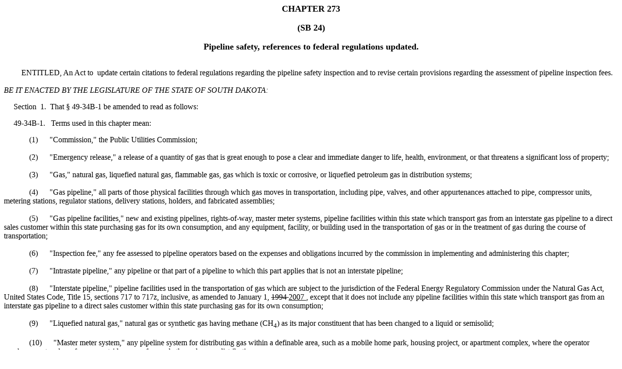

--- FILE ---
content_type: text/html
request_url: https://mylrc.sdlegislature.gov/api/Documents/SessionLaw/113698.html?Year=2007
body_size: 9048
content:
<HTML>
<HEAD>
<TITLE>2007 Session Laws Chapter 273</TITLE>
<META NAME="Keywords" Content="2007 Session Law Chapter 273">
<META NAME="Description" Content="2007 Session Law Chapter 273">
</HEAD>
<BODY>
                                                                                                                                                                                                    
<!-- File converted by Wp2Html Version 3.0  -->
<!-- Email Andy.Scriven@research.natpower.co.uk for more details  -->

<!-- WP Style Open: Unknown --><!-- WP Style End: Unknown -->

<!-- WP Style Open: CTR --></Div><Div align="center"><!-- WP Style End: CTR -->

<!-- WP Paired Style On: HDNG_ATT --><font size=+1><b> <!-- WP Style End: HDNG_ATT -->
CHAPTER 273<br>
<p>
(SB 24)<br>
<p>
Pipeline safety, references to federal regulations updated.
<!-- WP Paired Style Off: HDNG_ATT --></b></font><!-- WP Style End: HDNG_ATT -->
<br>
</Div>
<Div align="full"><br>

<!-- WP Style Open: P7 --></Div><Div align="full">&nbsp;&nbsp;&nbsp;&nbsp;&nbsp;&nbsp;&nbsp;&nbsp;<!-- WP Style End: P7 -->

<!-- WP Style Open: ANACT -->ENTITLED, An Act to&nbsp;<!-- WP Style End: ANACT -->

<!-- WP Paired Style On: TITLE --><!-- WP Style End: TITLE -->
update certain citations to federal regulations regarding the pipeline safety
inspection and to revise certain provisions regarding the assessment of pipeline inspection fees.
<!-- WP Paired Style Off: TITLE --><!-- WP Style End: TITLE -->
<br>
<br>

<!-- WP Style Open: ENACT --><i>BE IT ENACTED BY THE LEGISLATURE OF THE STATE OF SOUTH DAKOTA:</i><!-- WP Style End: ENACT -->
<br>
<p>

<!-- WP Style Open: BSEC -->&nbsp;&nbsp;&nbsp;&nbsp;<!-- WP Style End: BSEC -->

<!-- WP Paired Style On: BSECNUM -->Section<!-- WP Style End: BSECNUM -->

<!-- WP Paired Style Off: BSECNUM -->&nbsp;1.&nbsp;<!-- WP Style End: BSECNUM -->
That 
<!-- WP Style Open: SECTSYM -->&#167;<!-- WP Style End: SECTSYM -->
 
<!-- WP Paired Style On: SNUM --><!-- WP Style End: SNUM -->
49-34B-1
<!-- WP Paired Style Off: SNUM --><!-- WP Style End: SNUM -->
 be amended to read as follows:<br>
<p>

<!-- WP Paired Style On: STAT --><!-- WP Style End: STAT -->

<!-- WP Paired Style On: SENU -->&nbsp;&nbsp;&nbsp;&nbsp;<!-- WP Style End: SENU -->
49-34B-1.
<!-- WP Paired Style Off: SENU -->&nbsp;<!-- WP Style End: SENU -->

<!-- WP Paired Style On: CL --><!-- WP Style End: CL -->
<!-- Definition of terms.-->
<!-- WP Paired Style Off: CL --><!-- WP Style End: CL -->
Terms used in this chapter mean:<br>
<p>

<!-- WP Style Open: P1 --></Div><Div align="full">&nbsp;&nbsp;&nbsp;&nbsp;&nbsp;&nbsp;&nbsp;&nbsp;&nbsp;&nbsp;&nbsp;&nbsp;<!-- WP Style End: P1 -->
(1)
<!-- WP Style Open: IN -->&nbsp;&nbsp;&nbsp;&nbsp;<!-- WP Style End: IN -->
&quot;Commission,&quot; the Public Utilities Commission;<br>
<br>

<!-- WP Style Open: P1 --></Div><Div align="full">&nbsp;&nbsp;&nbsp;&nbsp;&nbsp;&nbsp;&nbsp;&nbsp;&nbsp;&nbsp;&nbsp;&nbsp;<!-- WP Style End: P1 -->
(2)
<!-- WP Style Open: IN -->&nbsp;&nbsp;&nbsp;&nbsp;<!-- WP Style End: IN -->
&quot;Emergency release,&quot; a release of a quantity of gas that is great enough to pose a clear
and immediate danger to life, health, environment, or that threatens a significant loss
of property;<br>
<br>

<!-- WP Style Open: P1 --></Div><Div align="full">&nbsp;&nbsp;&nbsp;&nbsp;&nbsp;&nbsp;&nbsp;&nbsp;&nbsp;&nbsp;&nbsp;&nbsp;<!-- WP Style End: P1 -->
(3)
<!-- WP Style Open: IN -->&nbsp;&nbsp;&nbsp;&nbsp;<!-- WP Style End: IN -->
&quot;Gas,&quot; natural gas, liquefied natural gas, flammable gas, gas which is toxic or corrosive,
or liquefied petroleum gas in distribution systems;<br>
<br>

<!-- WP Style Open: P1 --></Div><Div align="full">&nbsp;&nbsp;&nbsp;&nbsp;&nbsp;&nbsp;&nbsp;&nbsp;&nbsp;&nbsp;&nbsp;&nbsp;<!-- WP Style End: P1 -->
(4)
<!-- WP Style Open: IN -->&nbsp;&nbsp;&nbsp;&nbsp;<!-- WP Style End: IN -->
&quot;Gas pipeline,&quot; all parts of those physical facilities through which gas moves in
transportation, including pipe, valves, and other appurtenances attached to pipe,
compressor units, metering stations, regulator stations, delivery stations, holders, and
fabricated assemblies;<br>
<br>

<!-- WP Style Open: P1 --></Div><Div align="full">&nbsp;&nbsp;&nbsp;&nbsp;&nbsp;&nbsp;&nbsp;&nbsp;&nbsp;&nbsp;&nbsp;&nbsp;<!-- WP Style End: P1 -->
(5)
<!-- WP Style Open: IN -->&nbsp;&nbsp;&nbsp;&nbsp;<!-- WP Style End: IN -->
&quot;Gas pipeline facilities,&quot; new and existing pipelines, rights-of-way, master meter
systems, pipeline facilities within this state which transport gas from an interstate gas
pipeline to a direct sales customer within this state purchasing gas for its own
consumption, and any equipment, facility, or building used in the transportation of gas
or in the treatment of gas during the course of transportation;<br>
<br>

<!-- WP Style Open: P1 --></Div><Div align="full">&nbsp;&nbsp;&nbsp;&nbsp;&nbsp;&nbsp;&nbsp;&nbsp;&nbsp;&nbsp;&nbsp;&nbsp;<!-- WP Style End: P1 -->
(6)
<!-- WP Style Open: IN -->&nbsp;&nbsp;&nbsp;&nbsp;<!-- WP Style End: IN -->
&quot;Inspection fee,&quot; any fee assessed to pipeline operators based on the expenses and
obligations incurred by the commission in implementing and administering this chapter;<br>
<br>

<!-- WP Style Open: P1 --></Div><Div align="full">&nbsp;&nbsp;&nbsp;&nbsp;&nbsp;&nbsp;&nbsp;&nbsp;&nbsp;&nbsp;&nbsp;&nbsp;<!-- WP Style End: P1 -->
(7)
<!-- WP Style Open: IN -->&nbsp;&nbsp;&nbsp;&nbsp;<!-- WP Style End: IN -->
&quot;Intrastate pipeline,&quot; any pipeline or that part of a pipeline to which this part applies that
is not an interstate pipeline;<br>
<br>

<!-- WP Style Open: P1 --></Div><Div align="full">&nbsp;&nbsp;&nbsp;&nbsp;&nbsp;&nbsp;&nbsp;&nbsp;&nbsp;&nbsp;&nbsp;&nbsp;<!-- WP Style End: P1 -->
(8)
<!-- WP Style Open: IN -->&nbsp;&nbsp;&nbsp;&nbsp;<!-- WP Style End: IN -->
&quot;Interstate pipeline,&quot; pipeline facilities used in the transportation of gas which are
subject to the jurisdiction of the Federal Energy Regulatory Commission under the
Natural Gas Act, United States Code, Title 15, sections 717 to 717z, inclusive, as
amended to January 1, 
<!-- WP Paired Style On: OLDLAW --><s><!-- WP Style End: OLDLAW -->
1994
<!-- WP Paired Style Off: OLDLAW --></s><!-- WP Style End: OLDLAW -->
 
<!-- WP Paired Style On: NEWLAW --><u><!-- WP Style End: NEWLAW -->
2007
<!-- WP Paired Style Off: NEWLAW --></u><!-- WP Style End: NEWLAW -->
, except that it does not include any pipeline facilities
within this state which transport gas from an interstate gas pipeline to a direct sales
customer within this state purchasing gas for its own consumption;<br>
<br>

<!-- WP Style Open: P1 --></Div><Div align="full">&nbsp;&nbsp;&nbsp;&nbsp;&nbsp;&nbsp;&nbsp;&nbsp;&nbsp;&nbsp;&nbsp;&nbsp;<!-- WP Style End: P1 -->
(9)
<!-- WP Style Open: IN -->&nbsp;&nbsp;&nbsp;&nbsp;<!-- WP Style End: IN -->
&quot;Liquefied natural gas,&quot; natural gas or synthetic gas having methane (CH<sub>4</sub>) as its major
constituent that has been changed to a liquid or semisolid;<br>
<br>

<!-- WP Style Open: P1 --></Div><Div align="full">&nbsp;&nbsp;&nbsp;&nbsp;&nbsp;&nbsp;&nbsp;&nbsp;&nbsp;&nbsp;&nbsp;&nbsp;<!-- WP Style End: P1 -->
(10)
<!-- WP Style Open: IN -->&nbsp;&nbsp;&nbsp;&nbsp;<!-- WP Style End: IN -->
&quot;Master meter system,&quot; any pipeline system for distributing gas within a definable area,
such as a mobile home park, housing project, or apartment complex, where the operator
purchases metered gas from an outside source for resale through a gas distribution
<p>
pipeline system and the gas distribution pipeline system supplies the ultimate consumer
who either purchases the gas directly through a meter or by other means, such as by
rents;<br>
<br>

<!-- WP Style Open: P1 --></Div><Div align="full">&nbsp;&nbsp;&nbsp;&nbsp;&nbsp;&nbsp;&nbsp;&nbsp;&nbsp;&nbsp;&nbsp;&nbsp;<!-- WP Style End: P1 -->
(11)
<!-- WP Style Open: IN -->&nbsp;&nbsp;&nbsp;&nbsp;<!-- WP Style End: IN -->
&quot;Pipeline operator,&quot; any person who owns or operates a pipeline;<br>
<br>

<!-- WP Style Open: P1 --></Div><Div align="full">&nbsp;&nbsp;&nbsp;&nbsp;&nbsp;&nbsp;&nbsp;&nbsp;&nbsp;&nbsp;&nbsp;&nbsp;<!-- WP Style End: P1 -->
(12)
<!-- WP Style Open: IN -->&nbsp;&nbsp;&nbsp;&nbsp;<!-- WP Style End: IN -->
&quot;Release,&quot; a spilling, leaking, pumping, pouring, emitting, emptying, discharging,
injecting, leaching, dumping, disposing, flowing, or any uncontrolled escape of a gas
from a pipeline; and<br>
<br>

<!-- WP Style Open: P1 --></Div><Div align="full">&nbsp;&nbsp;&nbsp;&nbsp;&nbsp;&nbsp;&nbsp;&nbsp;&nbsp;&nbsp;&nbsp;&nbsp;<!-- WP Style End: P1 -->
(13)
<!-- WP Style Open: IN -->&nbsp;&nbsp;&nbsp;&nbsp;<!-- WP Style End: IN -->
&quot;Transportation of gas,&quot; the gathering, transmission, or distribution of gas by pipeline
or the storage of gas.
<!-- WP Paired Style On: SCL --><!-- WP Style End: SCL -->
<b> <!-- Source:--></b><!--   SL 1994, ch 357, &#167;&nbsp;1; SL 1995, ch 264, &#167;&nbsp;1.-->
<!-- WP Paired Style Off: SCL --><!-- WP Style End: SCL -->

<!-- WP Paired Style Off: STAT --><!-- WP Style End: STAT -->
<br>
<br>

<!-- WP Style Open: BSEC -->&nbsp;&nbsp;&nbsp;&nbsp;<!-- WP Style End: BSEC -->

<!-- WP Paired Style On: BSECNUM -->Section<!-- WP Style End: BSECNUM -->

<!-- WP Paired Style Off: BSECNUM -->&nbsp;2.&nbsp;<!-- WP Style End: BSECNUM -->
That 
<!-- WP Style Open: SECTSYM -->&#167;<!-- WP Style End: SECTSYM -->
 
<!-- WP Paired Style On: SNUM --><!-- WP Style End: SNUM -->
49-34B-2
<!-- WP Paired Style Off: SNUM --><!-- WP Style End: SNUM -->
 be amended to read as follows:<br>
<p>

<!-- WP Paired Style On: STAT --><!-- WP Style End: STAT -->

<!-- WP Paired Style On: SENU -->&nbsp;&nbsp;&nbsp;&nbsp;<!-- WP Style End: SENU -->
49-34B-2.
<!-- WP Paired Style Off: SENU -->&nbsp;<!-- WP Style End: SENU -->

<!-- WP Paired Style On: CL --><!-- WP Style End: CL -->
<!-- Rural gathering facility exempt.-->
<!-- WP Paired Style Off: CL --><!-- WP Style End: CL -->
Any rural gathering facility as defined in 49 C.F.R. 
<!-- WP Paired Style On: OLDLAW --><s><!-- WP Style End: OLDLAW -->
192.1(b) (2)
<!-- WP Paired Style Off: OLDLAW --></s><!-- WP Style End: OLDLAW -->
 
<!-- WP Paired Style On: NEWLAW --><u><!-- WP Style End: NEWLAW -->
192.8
<!-- WP Paired Style Off: NEWLAW --></u><!-- WP Style End: NEWLAW -->
 as of
January&nbsp;1, 
<!-- WP Paired Style On: OLDLAW --><s><!-- WP Style End: OLDLAW -->
2005
<!-- WP Paired Style Off: OLDLAW --></s><!-- WP Style End: OLDLAW -->
 
<!-- WP Paired Style On: NEWLAW --><u><!-- WP Style End: NEWLAW -->
2007
<!-- WP Paired Style Off: NEWLAW --></u><!-- WP Style End: NEWLAW -->
, is exempt from this chapter.
<!-- WP Paired Style On: SCL --><!-- WP Style End: SCL -->
<b> <!-- Source:--></b><!--   SL 1994, ch 357, &#167;&nbsp;1A; SL 1997, ch 268, &#167;&nbsp;1; SL
1999, ch 230, &#167;&nbsp;1; SL 2001, ch 258, &#167;&nbsp;1; SL 2003, ch 240, &#167;&nbsp;1; SL 2005, ch 247, &#167;&nbsp;1.-->
<!-- WP Paired Style Off: SCL --><!-- WP Style End: SCL -->

<!-- WP Paired Style Off: STAT --><!-- WP Style End: STAT -->
<br>
<p>

<!-- WP Style Open: BSEC -->&nbsp;&nbsp;&nbsp;&nbsp;<!-- WP Style End: BSEC -->

<!-- WP Paired Style On: BSECNUM -->Section<!-- WP Style End: BSECNUM -->

<!-- WP Paired Style Off: BSECNUM -->&nbsp;3.&nbsp;<!-- WP Style End: BSECNUM -->
That 
<!-- WP Style Open: SECTSYM -->&#167;<!-- WP Style End: SECTSYM -->
 
<!-- WP Paired Style On: SNUM --><!-- WP Style End: SNUM -->
49-34B-3
<!-- WP Paired Style Off: SNUM --><!-- WP Style End: SNUM -->
 be amended to read as follows:<br>
<p>

<!-- WP Paired Style On: STAT --><!-- WP Style End: STAT -->

<!-- WP Paired Style On: SENU -->&nbsp;&nbsp;&nbsp;&nbsp;<!-- WP Style End: SENU -->
49-34B-3.
<!-- WP Paired Style Off: SENU -->&nbsp;<!-- WP Style End: SENU -->

<!-- WP Paired Style On: CL --><!-- WP Style End: CL -->
<!-- Pipeline safety inspection program created--Program for compliance.-->
<!-- WP Paired Style Off: CL --><!-- WP Style End: CL -->
There is created a pipeline safety inspection program. The federal safety standards
adopted as Code of Federal Regulations, title 49 appendix, parts 191, 192, 193, and 199 as
amended to January&nbsp;1, 
<!-- WP Paired Style On: OLDLAW --><s><!-- WP Style End: OLDLAW -->
2005
<!-- WP Paired Style Off: OLDLAW --></s><!-- WP Style End: OLDLAW -->
 
<!-- WP Paired Style On: NEWLAW --><u><!-- WP Style End: NEWLAW -->
2007
<!-- WP Paired Style Off: NEWLAW --></u><!-- WP Style End: NEWLAW -->
, are adopted as minimum safety standards for this chapter. The
commission shall establish and implement a compliance program to enforce these safety standards.
The program shall be established and implemented in a manner that fully complies with
requirements for state certification under the United States Code, title 49, section 60105, as
amended to January&nbsp;1, 
<!-- WP Paired Style On: OLDLAW --><s><!-- WP Style End: OLDLAW -->
2005
<!-- WP Paired Style Off: OLDLAW --></s><!-- WP Style End: OLDLAW -->
 
<!-- WP Paired Style On: NEWLAW --><u><!-- WP Style End: NEWLAW -->
2007
<!-- WP Paired Style Off: NEWLAW --></u><!-- WP Style End: NEWLAW -->
.
<!-- WP Paired Style On: SCL --><!-- WP Style End: SCL -->
<b> <!-- Source:--></b><!--   SL 1994, ch 357, &#167;&nbsp;2; SL 1995, ch 264, &#167;&nbsp;2; SL 1997,
ch 268, &#167;&nbsp;2; SL 1999, ch 230, &#167;&nbsp;2; SL 2001, ch 258, &#167;&nbsp;2; SL 2003, ch 240, &#167;&nbsp;2; SL 2005, ch 247,
&#167;&nbsp;2.-->
<!-- WP Paired Style Off: SCL --><!-- WP Style End: SCL -->

<!-- WP Paired Style Off: STAT --><!-- WP Style End: STAT -->
<br>
<p>

<!-- WP Style Open: BSEC -->&nbsp;&nbsp;&nbsp;&nbsp;<!-- WP Style End: BSEC -->

<!-- WP Paired Style On: BSECNUM -->Section<!-- WP Style End: BSECNUM -->

<!-- WP Paired Style Off: BSECNUM -->&nbsp;4.&nbsp;<!-- WP Style End: BSECNUM -->
That 
<!-- WP Style Open: SECTSYM -->&#167;<!-- WP Style End: SECTSYM -->
 
<!-- WP Paired Style On: SNUM --><!-- WP Style End: SNUM -->
49-34B-4
<!-- WP Paired Style Off: SNUM --><!-- WP Style End: SNUM -->
 be amended to read as follows:<br>
<p>

<!-- WP Paired Style On: STAT --><!-- WP Style End: STAT -->

<!-- WP Paired Style On: SENU -->&nbsp;&nbsp;&nbsp;&nbsp;<!-- WP Style End: SENU -->
49-34B-4.
<!-- WP Paired Style Off: SENU -->&nbsp;<!-- WP Style End: SENU -->

<!-- WP Paired Style On: CL --><!-- WP Style End: CL -->
<!-- Promulgation of safety standards--Considerations.-->
<!-- WP Paired Style Off: CL --><!-- WP Style End: CL -->
The commission may, by rules promulgated pursuant to chapter 1-26, establish
safety standards, but not more stringent than federal safety standards as provided by &#167;&nbsp;49-34B-3,
for the intrastate transportation of gas and gas pipeline facilities. The standards may apply to the
design, installation, inspection, testing, construction, extension, operation, replacement, and
maintenance of gas pipeline facilities. Standards affecting the design, installation, construction,
initial inspection, and initial testing do not apply to pipeline facilities in existence on the date the
standards are adopted by either this state or the federal government. The safety standards shall be
practicable and designed to meet the need for pipeline safety. In prescribing the standards, the
commission shall consider:<br>
<p>

<!-- WP Style Open: P1 --></Div><Div align="full">&nbsp;&nbsp;&nbsp;&nbsp;&nbsp;&nbsp;&nbsp;&nbsp;&nbsp;&nbsp;&nbsp;&nbsp;<!-- WP Style End: P1 -->
(1)
<!-- WP Style Open: IN -->&nbsp;&nbsp;&nbsp;&nbsp;<!-- WP Style End: IN -->
Relevant available pipeline safety data;<br>
<br>

<!-- WP Style Open: P1 --></Div><Div align="full">&nbsp;&nbsp;&nbsp;&nbsp;&nbsp;&nbsp;&nbsp;&nbsp;&nbsp;&nbsp;&nbsp;&nbsp;<!-- WP Style End: P1 -->
(2)
<!-- WP Style Open: IN -->&nbsp;&nbsp;&nbsp;&nbsp;<!-- WP Style End: IN -->
Whether the standards are appropriate for the particular type of pipeline transportation
of gas;<br>
<br>

<!-- WP Style Open: P1 --></Div><Div align="full">&nbsp;&nbsp;&nbsp;&nbsp;&nbsp;&nbsp;&nbsp;&nbsp;&nbsp;&nbsp;&nbsp;&nbsp;<!-- WP Style End: P1 -->
(3)
<!-- WP Style Open: IN -->&nbsp;&nbsp;&nbsp;&nbsp;<!-- WP Style End: IN -->
The reasonableness of any proposed standards;<br>
<br>

<!-- WP Style Open: P1 --></Div><Div align="full">&nbsp;&nbsp;&nbsp;&nbsp;&nbsp;&nbsp;&nbsp;&nbsp;&nbsp;&nbsp;&nbsp;&nbsp;<!-- WP Style End: P1 -->
(4)
<!-- WP Style Open: IN -->&nbsp;&nbsp;&nbsp;&nbsp;<!-- WP Style End: IN -->
The extent to which the standard will contribute to public safety; and<br>
<br>

<!-- WP Style Open: P1 --></Div><Div align="full">&nbsp;&nbsp;&nbsp;&nbsp;&nbsp;&nbsp;&nbsp;&nbsp;&nbsp;&nbsp;&nbsp;&nbsp;<!-- WP Style End: P1 -->
(5)
<!-- WP Style Open: IN -->&nbsp;&nbsp;&nbsp;&nbsp;<!-- WP Style End: IN -->
The existing standards established by the secretary of the United States Department of
Transportation pursuant to the United States Code, title 49, section 60101 et seq. as
amended to January&nbsp;1, 
<!-- WP Paired Style On: OLDLAW --><s><!-- WP Style End: OLDLAW -->
2005
<!-- WP Paired Style Off: OLDLAW --></s><!-- WP Style End: OLDLAW -->
 
<!-- WP Paired Style On: NEWLAW --><u><!-- WP Style End: NEWLAW -->
2007
<!-- WP Paired Style Off: NEWLAW --></u><!-- WP Style End: NEWLAW -->
.
<!-- WP Paired Style On: SCL --><!-- WP Style End: SCL -->
<b> <!-- Source:--></b><!--   SL 1994, ch 357, &#167;&nbsp;3; SL 1995, ch 264, &#167;&nbsp;3;
SL 1997, ch 268, &#167;&nbsp;3; SL 1999, ch 230, &#167;&nbsp;3; SL 2001, ch 258, &#167;&nbsp;3; SL 2003, ch 240,
&#167;&nbsp;3; SL 2005, ch 247, &#167;&nbsp;3.-->
<!-- WP Paired Style Off: SCL --><!-- WP Style End: SCL -->

<!-- WP Paired Style Off: STAT --><!-- WP Style End: STAT -->
<br>
<br>

<!-- WP Style Open: BSEC -->&nbsp;&nbsp;&nbsp;&nbsp;<!-- WP Style End: BSEC -->

<!-- WP Paired Style On: BSECNUM -->Section<!-- WP Style End: BSECNUM -->

<!-- WP Paired Style Off: BSECNUM -->&nbsp;5.&nbsp;<!-- WP Style End: BSECNUM -->
That 
<!-- WP Style Open: SECTSYM -->&#167;<!-- WP Style End: SECTSYM -->
 
<!-- WP Paired Style On: SNUM --><!-- WP Style End: SNUM -->
49-34B-9
<!-- WP Paired Style Off: SNUM --><!-- WP Style End: SNUM -->
 be amended to read as follows:<br>

<hr>

<!-- WP Paired Style On: STAT --><!-- WP Style End: STAT -->

<!-- WP Paired Style On: SENU -->&nbsp;&nbsp;&nbsp;&nbsp;<!-- WP Style End: SENU -->
49-34B-9.
<!-- WP Paired Style Off: SENU -->&nbsp;<!-- WP Style End: SENU -->

<!-- WP Paired Style On: CL --><!-- WP Style End: CL -->
<!-- Inspection fee for intrastate operators--Recovery of unreasonable fees--Pipeline
safety account established.-->
<!-- WP Paired Style Off: CL --><!-- WP Style End: CL -->
From each pipeline operator subject to the intrastate pipeline inspection authority
under this chapter, the commission shall assess and collect an inspection fee in an amount
calculated according to &#167;&nbsp;49-34B-10. To the extent it has jurisdiction, the commission shall allow
the operator full rate recovery of inspection fees. The inspection fee shall be assessed 
<!-- WP Paired Style On: OLDLAW --><s><!-- WP Style End: OLDLAW -->
no fewer than
thirty days after the end of the quarter
<!-- WP Paired Style Off: OLDLAW --></s><!-- WP Style End: OLDLAW -->
 
<!-- WP Paired Style On: NEWLAW --><u><!-- WP Style End: NEWLAW -->
annually
<!-- WP Paired Style Off: NEWLAW --></u><!-- WP Style End: NEWLAW -->
. The operator may, within thirty days after the
assessment is mailed, file written objections with the commission stating the grounds upon which
it claims that the assessment is not reasonable. The commission shall within thirty days of
receiving such objections hold a hearing and issue an order in accordance with its findings as to
the proper amount to be assessed to the operator. The order may be appealed pursuant to chapter
1-26. If an operator does not pay, or object to, the fee within thirty days after the assessment was
mailed, the commission may impose a delinquency fee of ten percent of the 
<!-- WP Paired Style On: OLDLAW --><s><!-- WP Style End: OLDLAW -->
quarterly
<!-- WP Paired Style Off: OLDLAW --></s><!-- WP Style End: OLDLAW -->
 inspection
fee and interest at the rate of fifteen percent per year on the portion of the fee not paid. Fees
collected under this section shall be credited to the pipeline safety account which is hereby
established in the state treasury. Any interest earned on money in the fund shall be deposited in the
fund. The money is continuously appropriated to the use of the commission to implement and
administer the provisions of this chapter.
<!-- WP Paired Style On: SCL --><!-- WP Style End: SCL -->
<b> <!-- Source:--></b><!--   SL 1994, ch 357, &#167;&nbsp;8.-->
<!-- WP Paired Style Off: SCL --><!-- WP Style End: SCL -->

<!-- WP Paired Style Off: STAT --><!-- WP Style End: STAT -->
<br>
<p>

<!-- WP Style Open: BSEC -->&nbsp;&nbsp;&nbsp;&nbsp;<!-- WP Style End: BSEC -->

<!-- WP Paired Style On: BSECNUM -->Section<!-- WP Style End: BSECNUM -->

<!-- WP Paired Style Off: BSECNUM -->&nbsp;6.&nbsp;<!-- WP Style End: BSECNUM -->
That 
<!-- WP Style Open: SECTSYM -->&#167;<!-- WP Style End: SECTSYM -->
 
<!-- WP Paired Style On: SNUM --><!-- WP Style End: SNUM -->
49-34B-10
<!-- WP Paired Style Off: SNUM --><!-- WP Style End: SNUM -->
 be amended to read as follows:<br>
<p>

<!-- WP Paired Style On: STAT --><!-- WP Style End: STAT -->

<!-- WP Paired Style On: SENU -->&nbsp;&nbsp;&nbsp;&nbsp;<!-- WP Style End: SENU -->
49-34B-10.
<!-- WP Paired Style Off: SENU -->&nbsp;<!-- WP Style End: SENU -->

<!-- WP Paired Style On: CL --><!-- WP Style End: CL -->
<!-- Calculating inspection fee for intrastate operators.-->
<!-- WP Paired Style Off: CL --><!-- WP Style End: CL -->
For each 
<!-- WP Paired Style On: OLDLAW --><s><!-- WP Style End: OLDLAW -->
quarter that an
<!-- WP Paired Style Off: OLDLAW --></s><!-- WP Style End: OLDLAW -->
 inspection fee 
<!-- WP Paired Style On: OLDLAW --><s><!-- WP Style End: OLDLAW -->
is to be
<!-- WP Paired Style Off: OLDLAW --></s><!-- WP Style End: OLDLAW -->
 assessed to intrastate gas pipeline
operators, the commission shall calculate its total actual expenses and obligations incurred in
implementing and administering this chapter. All expenses directly attributable to specific
intrastate pipeline facilities shall be directly charged to the appropriate pipeline operators on 
<!-- WP Paired Style On: OLDLAW --><s><!-- WP Style End: OLDLAW -->
a
quarterly
<!-- WP Paired Style Off: OLDLAW --></s><!-- WP Style End: OLDLAW -->
 
<!-- WP Paired Style On: NEWLAW --><u><!-- WP Style End: NEWLAW -->
an annual
<!-- WP Paired Style Off: NEWLAW --></u><!-- WP Style End: NEWLAW -->
 basis. For all expenses not directly attributable to intrastate gas distribution
facilities, the commission shall assess each pipeline operator for a pro rata share of the expenses
and obligations based on the number of meters in service on the preceding December thirty-first.
For all expenses not directly attributable to intrastate gas transmission and gathering facilities, the
commission shall assess each pipeline operator for a pro rata share of the expenses and obligations
based on the percentage of total miles to be inspected that are or will be operated by each pipeline
operator. For all expenses not directly attributable to intrastate liquefied petroleum gas facilities,
the commission shall assess each pipeline operator for a pro rata share of expenses and obligations
based on the percentage of total miles to be inspected that are or will be operated by each pipeline
operator, until the commission adopts a rule providing for metered billing of facilities carrying
liquefied petroleum gas.
<!-- WP Paired Style On: SCL --><!-- WP Style End: SCL -->
<b> <!-- Source:--></b><!--   SL 1994, ch 357, &#167;&nbsp;9.-->
<!-- WP Paired Style Off: SCL --><!-- WP Style End: SCL -->

<!-- WP Paired Style Off: STAT --><!-- WP Style End: STAT -->
<br>
<p>

<!-- WP Style Open: BSEC -->&nbsp;&nbsp;&nbsp;&nbsp;<!-- WP Style End: BSEC -->

<!-- WP Paired Style On: BSECNUM -->Section<!-- WP Style End: BSECNUM -->

<!-- WP Paired Style Off: BSECNUM -->&nbsp;7.&nbsp;<!-- WP Style End: BSECNUM -->
That 
<!-- WP Style Open: SECTSYM -->&#167;<!-- WP Style End: SECTSYM -->
 
<!-- WP Paired Style On: SNUM --><!-- WP Style End: SNUM -->
49-34B-13
<!-- WP Paired Style Off: SNUM --><!-- WP Style End: SNUM -->
 be amended to read as follows:<br>
<p>

<!-- WP Paired Style On: STAT --><!-- WP Style End: STAT -->

<!-- WP Paired Style On: SENU -->&nbsp;&nbsp;&nbsp;&nbsp;<!-- WP Style End: SENU -->
49-34B-13.
<!-- WP Paired Style Off: SENU -->&nbsp;<!-- WP Style End: SENU -->

<!-- WP Paired Style On: CL --><!-- WP Style End: CL -->
<!-- Conduct in violation of federal act--Authority of commission to pursue
remedies.-->
<!-- WP Paired Style Off: CL --><!-- WP Style End: CL -->
No person is subject to civil penalties under this chapter if prior civil penalties have
been imposed under the United States Code, title 49, section 60101 et seq. as amended to
January&nbsp;1, 
<!-- WP Paired Style On: OLDLAW --><s><!-- WP Style End: OLDLAW -->
2005
<!-- WP Paired Style Off: OLDLAW --></s><!-- WP Style End: OLDLAW -->
 
<!-- WP Paired Style On: NEWLAW --><u><!-- WP Style End: NEWLAW -->
2007
<!-- WP Paired Style Off: NEWLAW --></u><!-- WP Style End: NEWLAW -->
, for conduct that may give rise to a violation of both acts. Nothing in this
chapter limits the powers of the commission, or precludes the pursuit of any other administrative,
civil, injunctive, or criminal remedies by the commission or any other person. Administrative
remedies need not be exhausted in order to proceed under this chapter. The remedies provided by
this chapter are in addition to those provided under existing statutory or common law.
<!-- WP Paired Style On: SCL --><!-- WP Style End: SCL -->
<b> <!-- Source:--></b><!--   SL 1994, ch 357, &#167;&nbsp;12; SL 1995, ch 264, &#167;&nbsp;4; SL 1997, ch 268, &#167;&nbsp;4; SL
1999, ch 230, &#167;&nbsp;4; SL 2001, ch 258, &#167;&nbsp;4; SL 2003, ch 240, &#167;&nbsp;4; SL 2005, ch 247, &#167;&nbsp;4.-->
<!-- WP Paired Style Off: SCL --><!-- WP Style End: SCL -->

<!-- WP Paired Style Off: STAT --><!-- WP Style End: STAT -->
<br>
<p>

<!-- WP Style Open: BSEC -->&nbsp;&nbsp;&nbsp;&nbsp;<!-- WP Style End: BSEC -->

<!-- WP Paired Style On: BSECNUM -->Section<!-- WP Style End: BSECNUM -->

<!-- WP Paired Style Off: BSECNUM -->&nbsp;8.&nbsp;<!-- WP Style End: BSECNUM -->
That 
<!-- WP Style Open: SECTSYM -->&#167;<!-- WP Style End: SECTSYM -->
 
<!-- WP Paired Style On: SNUM --><!-- WP Style End: SNUM -->
49-34B-14
<!-- WP Paired Style Off: SNUM --><!-- WP Style End: SNUM -->
 be amended to read as follows:<br>
<p>

<!-- WP Paired Style On: STAT --><!-- WP Style End: STAT -->

<!-- WP Paired Style On: SENU -->&nbsp;&nbsp;&nbsp;&nbsp;<!-- WP Style End: SENU -->
49-34B-14.
<!-- WP Paired Style Off: SENU -->&nbsp;<!-- WP Style End: SENU -->

<!-- WP Paired Style On: CL --><!-- WP Style End: CL -->
<!-- Commission as agent of United States Department of Transportation in
regulating interstate pipelines.-->
<!-- WP Paired Style Off: CL --><!-- WP Style End: CL -->
The commission may, to the extent authorized by agreement with the secretary of
the United States Department of Transportation, act as agent for the secretary of transportation to
implement the United States Code, title 49, section 60101 et seq. as amended to January&nbsp;1, 
<!-- WP Paired Style On: OLDLAW --><s><!-- WP Style End: OLDLAW -->
2005
<!-- WP Paired Style Off: OLDLAW --></s><!-- WP Style End: OLDLAW -->


<!-- WP Paired Style On: NEWLAW --><u><!-- WP Style End: NEWLAW -->
2007
<!-- WP Paired Style Off: NEWLAW --></u><!-- WP Style End: NEWLAW -->
, and any federal pipeline safety regulations promulgated thereto with respect to interstate gas
pipelines located within this state, as necessary to obtain annual federal certification. The
commission shall, to the extent authorized by federal law, inspect pipelines in the state as
authorized by the provisions of this chapter.
<!-- WP Paired Style On: SCL --><!-- WP Style End: SCL -->
<b> <!-- Source:--></b><!--   SL 1994, ch 357, &#167;&nbsp;13; SL
1995, ch 264, &#167;&nbsp;5; SL 1997, ch 268, &#167;&nbsp;5; SL 1999, ch 230, &#167;&nbsp;5; SL 2001, ch 258, &#167;&nbsp;5; SL 2003,
ch 240, &#167;&nbsp;5; SL 2005, ch 247, &#167;&nbsp;5.-->
<!-- WP Paired Style Off: SCL --><!-- WP Style End: SCL -->

<!-- WP Paired Style Off: STAT --><!-- WP Style End: STAT -->
<br>
<p>

<!-- WP Style Open: BSEC -->&nbsp;&nbsp;&nbsp;&nbsp;<!-- WP Style End: BSEC -->

<!-- WP Paired Style On: BSECNUM -->Section<!-- WP Style End: BSECNUM -->

<!-- WP Paired Style Off: BSECNUM -->&nbsp;9.&nbsp;<!-- WP Style End: BSECNUM -->
That 
<!-- WP Style Open: SECTSYM -->&#167;<!-- WP Style End: SECTSYM -->
 
<!-- WP Paired Style On: SNUM --><!-- WP Style End: SNUM -->
49-34B-15
<!-- WP Paired Style Off: SNUM --><!-- WP Style End: SNUM -->
 be amended to read as follows:
<hr>
<br>

<!-- WP Paired Style On: STAT --><!-- WP Style End: STAT -->

<!-- WP Paired Style On: SENU -->&nbsp;&nbsp;&nbsp;&nbsp;<!-- WP Style End: SENU -->
49-34B-15.
<!-- WP Paired Style Off: SENU -->&nbsp;<!-- WP Style End: SENU -->

<!-- WP Paired Style On: CL --><!-- WP Style End: CL -->
<!-- Designation of commission's inspectors as federal agents.-->
<!-- WP Paired Style Off: CL --><!-- WP Style End: CL -->
The commission may seek and accept federal designation of the commission's
pipeline inspectors as federal agents for the purposes of inspection pursuant to the United States
Code, title 49, section 60101 et seq. as amended to January&nbsp;1, 
<!-- WP Paired Style On: OLDLAW --><s><!-- WP Style End: OLDLAW -->
2005
<!-- WP Paired Style Off: OLDLAW --></s><!-- WP Style End: OLDLAW -->
 
<!-- WP Paired Style On: NEWLAW --><u><!-- WP Style End: NEWLAW -->
2007
<!-- WP Paired Style Off: NEWLAW --></u><!-- WP Style End: NEWLAW -->
, and federal rules adopted
to implement those acts. If the Department of Transportation delegates inspection authority to the
state as provided in this section, the commission shall do what is necessary to carry out its
delegated federal authority.
<!-- WP Paired Style On: SCL --><!-- WP Style End: SCL -->
<b> <!-- Source:--></b><!--   SL 1994, ch 357, &#167;&nbsp;14; SL 1995, ch 264, &#167;&nbsp;6; SL 1997, ch
268, &#167;&nbsp;6; SL 1999, ch 230, &#167;&nbsp;6; SL 2001, ch 258, &#167;&nbsp;6; SL 2003, ch 240, &#167;&nbsp;6; SL 2005, ch 247,
&#167;&nbsp;6.-->
<!-- WP Paired Style Off: SCL --><!-- WP Style End: SCL -->

<!-- WP Paired Style Off: STAT --><!-- WP Style End: STAT -->
<br>
<p>

<!-- WP Style Open: BSEC -->&nbsp;&nbsp;&nbsp;&nbsp;<!-- WP Style End: BSEC -->

<!-- WP Paired Style On: BSECNUM -->Section<!-- WP Style End: BSECNUM -->

<!-- WP Paired Style Off: BSECNUM -->&nbsp;10.&nbsp;<!-- WP Style End: BSECNUM -->
That 
<!-- WP Style Open: SECTSYM -->&#167;<!-- WP Style End: SECTSYM -->
 
<!-- WP Paired Style On: SNUM --><!-- WP Style End: SNUM -->
49-34B-16
<!-- WP Paired Style Off: SNUM --><!-- WP Style End: SNUM -->
 be amended to read as follows:<br>
<p>

<!-- WP Paired Style On: STAT --><!-- WP Style End: STAT -->

<!-- WP Paired Style On: SENU -->&nbsp;&nbsp;&nbsp;&nbsp;<!-- WP Style End: SENU -->
49-34B-16.
<!-- WP Paired Style Off: SENU -->&nbsp;<!-- WP Style End: SENU -->

<!-- WP Paired Style On: CL --><!-- WP Style End: CL -->
<!-- Inspection fee for interstate operators--Objections to fee--Fees deposited in
pipeline safety account.-->
<!-- WP Paired Style Off: CL --><!-- WP Style End: CL -->
From each pipeline operator subject to the interstate pipeline inspection authority
granted under this chapter, the commission shall assess and collect an inspection fee in an amount
calculated under &#167;&nbsp;49-34B-17. The inspection fee shall be assessed 
<!-- WP Paired Style On: OLDLAW --><s><!-- WP Style End: OLDLAW -->
no fewer than thirty days after
the end of the quarter
<!-- WP Paired Style Off: OLDLAW --></s><!-- WP Style End: OLDLAW -->
 
<!-- WP Paired Style On: NEWLAW --><u><!-- WP Style End: NEWLAW -->
annually
<!-- WP Paired Style Off: NEWLAW --></u><!-- WP Style End: NEWLAW -->
. The operator may, within thirty days after the assessment is mailed,
file written objections with the commission stating the grounds upon which it claims that the
assessment is not reasonable. The commission shall within thirty days of receiving such objections
hold a hearing and issue an order in accordance with its findings as to the proper amount to be
assessed to the operator. The order shall be appealable pursuant to chapter 1-26. If an operator does
not pay, or object to, the fee within thirty days after the assessment is mailed, the commission may
impose a delinquency fee of ten percent of the 
<!-- WP Paired Style On: OLDLAW --><s><!-- WP Style End: OLDLAW -->
quarterly
<!-- WP Paired Style Off: OLDLAW --></s><!-- WP Style End: OLDLAW -->
 inspection fee and interest at the rate of
fifteen percent per year on the portion of the fee not paid. Fees collected under this section shall
be deposited in the pipeline safety account established in &#167;&nbsp;49-34B-9. Any interest earned on
money in the fund shall be deposited in the fund. The money is continuously appropriated to the
use of the commission to implement and administer the provisions of this chapter.
<!-- WP Paired Style On: SCL --><!-- WP Style End: SCL -->
<b> <!-- Source:--></b><!--   SL 1994, ch 357, &#167;&nbsp;15.-->
<!-- WP Paired Style Off: SCL --><!-- WP Style End: SCL -->

<!-- WP Paired Style Off: STAT --><!-- WP Style End: STAT -->
<br>
<p>

<!-- WP Style Open: BSEC -->&nbsp;&nbsp;&nbsp;&nbsp;<!-- WP Style End: BSEC -->

<!-- WP Paired Style On: BSECNUM -->Section<!-- WP Style End: BSECNUM -->

<!-- WP Paired Style Off: BSECNUM -->&nbsp;11.&nbsp;<!-- WP Style End: BSECNUM -->
That 
<!-- WP Style Open: SECTSYM -->&#167;<!-- WP Style End: SECTSYM -->
 
<!-- WP Paired Style On: SNUM --><!-- WP Style End: SNUM -->
49-34B-17
<!-- WP Paired Style Off: SNUM --><!-- WP Style End: SNUM -->
 be amended to read as follows:<br>
<p>

<!-- WP Paired Style On: STAT --><!-- WP Style End: STAT -->

<!-- WP Paired Style On: SENU -->&nbsp;&nbsp;&nbsp;&nbsp;<!-- WP Style End: SENU -->
49-34B-17.
<!-- WP Paired Style Off: SENU -->&nbsp;<!-- WP Style End: SENU -->

<!-- WP Paired Style On: CL --><!-- WP Style End: CL -->
<!-- Calculation of interstate operator's inspection fee.-->
<!-- WP Paired Style Off: CL --><!-- WP Style End: CL -->
For each 
<!-- WP Paired Style On: OLDLAW --><s><!-- WP Style End: OLDLAW -->
quarter that an
<!-- WP Paired Style Off: OLDLAW --></s><!-- WP Style End: OLDLAW -->
 inspection fee 
<!-- WP Paired Style On: OLDLAW --><s><!-- WP Style End: OLDLAW -->
is to be
<!-- WP Paired Style Off: OLDLAW --></s><!-- WP Style End: OLDLAW -->
 assessed to interstate gas pipeline
operators, the commission shall calculate its total actual expenses and obligations incurred in
implementing and administering this chapter. All expenses directly attributable to specific
interstate gas pipeline facilities shall be directly charged to the appropriate pipeline operators on

<!-- WP Paired Style On: OLDLAW --><s><!-- WP Style End: OLDLAW -->
a quarterly
<!-- WP Paired Style Off: OLDLAW --></s><!-- WP Style End: OLDLAW -->
 
<!-- WP Paired Style On: NEWLAW --><u><!-- WP Style End: NEWLAW -->
an annual
<!-- WP Paired Style Off: NEWLAW --></u><!-- WP Style End: NEWLAW -->
 basis. For all expenses not directly attributable to interstate pipeline facilities,
the commission shall assess each pipeline operator for a pro rata share of the expenses and
obligations based on the percentage of the total miles of pipeline to be inspected that are operated
or will be operated by each pipeline operator.
<!-- WP Paired Style On: SCL --><!-- WP Style End: SCL -->
<b> <!-- Source:--></b><!--   SL 1994, ch 357, &#167;&nbsp;16.-->
<!-- WP Paired Style Off: SCL --><!-- WP Style End: SCL -->

<!-- WP Paired Style Off: STAT --><!-- WP Style End: STAT -->
<br>
<p>

<!-- WP Style Open: BSEC -->&nbsp;&nbsp;&nbsp;&nbsp;<!-- WP Style End: BSEC -->

<!-- WP Paired Style On: BSECNUM -->Section<!-- WP Style End: BSECNUM -->

<!-- WP Paired Style Off: BSECNUM -->&nbsp;12.&nbsp;<!-- WP Style End: BSECNUM -->
That 
<!-- WP Style Open: SECTSYM -->&#167;<!-- WP Style End: SECTSYM -->
 
<!-- WP Paired Style On: SNUM --><!-- WP Style End: SNUM -->
49-34B-19
<!-- WP Paired Style Off: SNUM --><!-- WP Style End: SNUM -->
 be amended to read as follows:<br>
<p>

<!-- WP Paired Style On: STAT --><!-- WP Style End: STAT -->

<!-- WP Paired Style On: SENU -->&nbsp;&nbsp;&nbsp;&nbsp;<!-- WP Style End: SENU -->
49-34B-19.
<!-- WP Paired Style Off: SENU -->&nbsp;<!-- WP Style End: SENU -->

<!-- WP Paired Style On: CL --><!-- WP Style End: CL -->
<!-- Promulgation of inspection and safety rules.-->
<!-- WP Paired Style Off: CL --><!-- WP Style End: CL -->
The commission may promulgate pipeline inspection and safety rules pursuant to
chapter 1-26 to the extent necessary to enable the state to qualify for annual federal certification
to operate the federal pipeline inspection program of intrastate and interstate gas pipelines as
authorized by the United States Code, title 49, section 60101 et seq. as amended to January&nbsp;1, 
<!-- WP Paired Style On: OLDLAW --><s><!-- WP Style End: OLDLAW -->
2005
<!-- WP Paired Style Off: OLDLAW --></s><!-- WP Style End: OLDLAW -->


<!-- WP Paired Style On: NEWLAW --><u><!-- WP Style End: NEWLAW -->
2007
<!-- WP Paired Style Off: NEWLAW --></u><!-- WP Style End: NEWLAW -->
.
<!-- WP Paired Style On: SCL --><!-- WP Style End: SCL -->
<b> <!-- Source:--></b><!--   SL 1994, ch 357, &#167;&nbsp;18; SL 1995, ch 264, &#167;&nbsp;7; SL 1997, ch 268, &#167;&nbsp;7;
SL 1999, ch 230, &#167;&nbsp;7; SL 2001, ch 258, &#167;&nbsp;7; SL 2003, ch 240, &#167;&nbsp;7; SL 2005, ch 247, &#167;&nbsp;7.-->
<!-- WP Paired Style Off: SCL --><!-- WP Style End: SCL -->

<!-- WP Paired Style Off: STAT --><!-- WP Style End: STAT -->
<br>
<p>

<!-- WP Style Open: BSEC -->&nbsp;&nbsp;&nbsp;&nbsp;<!-- WP Style End: BSEC -->

<!-- WP Paired Style On: BSECNUM -->Section<!-- WP Style End: BSECNUM -->

<!-- WP Paired Style Off: BSECNUM -->&nbsp;13.&nbsp;<!-- WP Style End: BSECNUM -->
That 
<!-- WP Style Open: SECTSYM -->&#167;<!-- WP Style End: SECTSYM -->
 
<!-- WP Paired Style On: SNUM --><!-- WP Style End: SNUM -->
49-34B-22
<!-- WP Paired Style Off: SNUM --><!-- WP Style End: SNUM -->
 be amended to read as follows:<br>
<p>

<!-- WP Paired Style On: STAT --><!-- WP Style End: STAT -->

<!-- WP Paired Style On: SENU -->&nbsp;&nbsp;&nbsp;&nbsp;<!-- WP Style End: SENU -->
49-34B-22.
<!-- WP Paired Style Off: SENU -->&nbsp;<!-- WP Style End: SENU -->

<!-- WP Paired Style On: CL --><!-- WP Style End: CL -->
<!-- Trade secrets information confidential.-->
<!-- WP Paired Style Off: CL --><!-- WP Style End: CL -->
All information reported to or obtained by the commission under this chapter that
contains or relates to a trade secret referred to in United States Code, title 18, section 1905, as
amended to January&nbsp;1, 
<!-- WP Paired Style On: OLDLAW --><s><!-- WP Style End: OLDLAW -->
2005
<!-- WP Paired Style Off: OLDLAW --></s><!-- WP Style End: OLDLAW -->
 
<!-- WP Paired Style On: NEWLAW --><u><!-- WP Style End: NEWLAW -->
2007
<!-- WP Paired Style Off: NEWLAW --></u><!-- WP Style End: NEWLAW -->
, or that is granted by chapter 37-29 is confidential for the
purpose of that section, except that the information may be disclosed to the commission or
commission employee or agent concerned with enforcing this chapter. Nothing in this section
authorizes the withholding of information by the commission from a committee of the Legislature.
<!-- WP Paired Style On: SCL --><!-- WP Style End: SCL -->
<b> <!-- Source:--></b><!--   SL 1994, ch 357, &#167;&nbsp;21; SL 1997, ch 268, &#167;&nbsp;8; SL 1999, ch 230, &#167;&nbsp;8; SL
2001, ch 258, &#167;&nbsp;8; SL 2003, ch 240, &#167;&nbsp;8; SL 2005, ch 247, &#167;&nbsp;8.-->
<!-- WP Paired Style Off: SCL --><!-- WP Style End: SCL -->

<!-- WP Paired Style Off: STAT --><!-- WP Style End: STAT -->
<br>
<p>

<!-- WP Style Open: P3-0 --></Div><Div align="full">&nbsp;&nbsp;&nbsp;&nbsp;<!-- WP Style End: P3-0 -->

<!-- WP Paired Style On: B --><b> <!-- WP Style End: B -->
Signed February 6, 2007
<!-- WP Paired Style Off: B --></b><!-- WP Style End: B -->
<br>

<!-- WP Style Open: CTR --></Div><Div align="center"><!-- WP Style End: CTR -->
_______________<p>

</BODY>
</HTML>